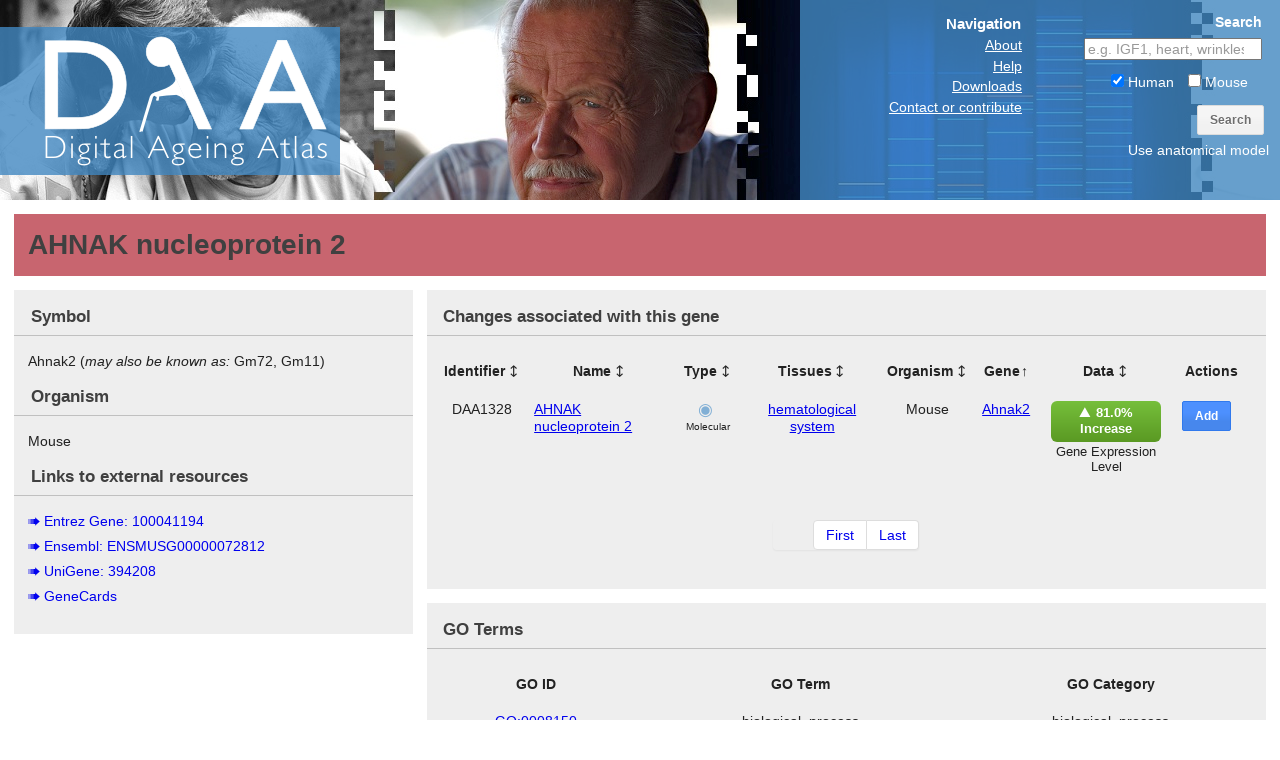

--- FILE ---
content_type: text/html; charset=utf-8
request_url: https://ageing-map.org/atlas/gene/100041194/?sort=gene
body_size: 2855
content:
<!doctype html>
<html class="no-js" lang="en">

<head>
	<meta name="google-site-verification" content="BWKvRkCYsQUPRVkSYV9Gp3iVj20HknNfbtihp0tscpg" />
	<meta charset="utf-8">
	<meta http-equiv="X-UA-Compatible" content="IE=edge,chrome=1">

	<title>AHNAK nucleoprotein 2 (Ahnak2) | The Digital Ageing Atlas</title>
	<meta name="description" content="The Digital Ageing Atlas, the portal of ageing related changes">
	<meta name="viewport" content="width=device-width,initial-scale=1">

	<link rel="shortcut icon" href="/static/images/favicon.ico" />
	<link rel="stylesheet" href="/static/css/grids-min.css">
	<link rel="stylesheet" href="/static/css/style.css" class="cssfx">
	<link rel="stylesheet" href="/static/css/libage.css">
	
    
	<script src="/static/js/libs/respond.min.js"></script>
	<!--[if lt IE 9]>
		<script src="//html5shim.googlecode.com/svn/trunk/html5.js"></script>
		<script src="/static/js/libs/cssfx.min.js"></script>
	<![endif]-->
</head>
<body>
	<div id="wrap">
		<div id="container" class="yui3-g">
			<header id="page-header" class="yui3-u-1">
				<div class="daa-logo-mid yui3-u-5-8"><a href="/">The Digital Ageing Atlas</a></div>
				<div class="yui3-u-3-8 yui-tweak header-right">
					<ul class="header-navigation yui3-u-1-2 yui-tweak">
						<li class="header-navigation-title">Navigation</li>
						<li><a href="/atlas/about/">About</a></li>
						<li><a href="/atlas/help/">Help</a></li>
						<li><a href="/atlas/downloads/">Downloads</a></li>
						<li><a href="/atlas/contact/">Contact or contribute</a></li>
					</ul>
					<form method="get" action="/atlas/results/" class="header-search yui3-u-1-2 yui-tweak">
						<span class="header-search-title">Search</span>
						<input class="header-search-search" type="search" placeholder="e.g. IGF1, heart, wrinkles" name="s" value="" />
						<div class="header-search-toggles">
							<label><input type="checkbox" name="species[]" value="9606" checked="checked" /> Human</label><label><input type="checkbox" name="species[]" value="10090"  /> Mouse</label>
						</div>
						<button class="button" type="submit">Search</button>
                        <a class="anatomical-model-nav-link" href="/atlas/anatomical/">Use anatomical model</a>
					</form>
				</div>
			
			</header>
			<div id="main" role="main" class="yui3-u-1">
			    <div id="main-content" class="yui3-u-1">
				    
	
    <div class="yui3-u-1 details-header gene-bg">
        <h1>AHNAK nucleoprotein 2</h1>
    </div>

	<div class="yui3-u-1-3 details-column small-column">
		<div>
			<h2>Symbol</h2>
			<div>
				Ahnak2
				
					(<i>may also be known as:</i> Gm72, Gm11)
				
			</div>
			<h2>Organism</h2>
			<div> Mouse</div>
			
			
			<h2>Links to external resources</h2>
			<ul class="external-list">
				
				<li><a href="http://www.ncbi.nlm.nih.gov/gene/100041194">Entrez Gene: 100041194</a></li>
				
				<li><a href="http://www.ensembl.org/Homo_sapiens/Gene/Summary?g=ENSMUSG00000072812">Ensembl: ENSMUSG00000072812</a></li>
				
				<li><a href="http://www.ncbi.nlm.nih.gov/UniGene/clust.cgi?ORG=Mm&CID=394208">UniGene: 394208</a></li>
				<li><a href="http://www.genecards.org/cgi-bin/carddisp.pl?gene=Ahnak2">GeneCards</a></li>
			</ul>
		</div>
	</div>

	<div class="yui3-u-2-3 yui-tweak details-column large-column">
		<div class="no-left-margin">
			<h2>Changes associated with this gene</h2>
			


<div class="table-container">

<table class="results-table">
    
    
    <thead>
        <tr>
        
            
            <th class="identifier orderable"><a href="?sort=identifier">Identifier</a></th>
            
        
            
            <th class="name orderable"><a href="?sort=name">Name</a></th>
            
        
            
            <th class="orderable type"><a href="?sort=type">Type</a></th>
            
        
            
            <th class="orderable tissues"><a href="?sort=tissues">Tissues</a></th>
            
        
            
            <th class="orderable organism"><a href="?sort=organism">Organism</a></th>
            
        
            
            <th class="asc gene orderable"><a href="?sort=-gene">Gene</a></th>
            
        
            
            <th class="data orderable"><a href="?sort=data">Data</a></th>
            
        
            
            <th class="actions">Actions</th>
            
        
        </tr>
    </thead>
    
    
    
    <tbody>
         
        
        <tr class="even">
            
                <td class="identifier">DAA1328</td>
            
                <td class="name"><a href="/atlas/change/DAA1328/">AHNAK nucleoprotein 2</a></td>
            
                <td class="type"><span class="molecular-type" title="Molecular"><span>Molecular</span></span></td>
            
                <td class="tissues"><a href="/atlas/tissue/100045/">hematological system</a></td>
            
                <td class="organism">Mouse</td>
            
                <td class="gene"><a href="/atlas/gene/100041194/">Ahnak2</a></td>
            
                <td class="data"><span class="data-change positive">81.0% Increase </span><span class="process-measured">Gene Expression Level</span></td>
            
                <td class="actions"><form method="post" action="/atlas/saved/add/">
                <input type="hidden" name="csrfmiddlewaretoken" value="YS2RNGmyA9XAxHsBArokx0w58Ntn0Kgp"/>
                <input type="hidden" name="id" value="DAA1328" />
                <input type="hidden" name="url" value="/atlas/gene/100041194/?sort=gene" />
                <button class="button blue-button" type="submit" title="Add to saved list">Add</button>
            </form></td>
            
        </tr>
        
        
    </tbody>
    
    
    
    
</table>






<div class="pagination">
<ul>
    <li><a href="?sort=gene&amp;page=1">First</a></li>

    

    

    

    <li><a href="?sort=gene&amp;page=1">Last</a></li>
</ul>
</div>




</div>

		</div>
        
		
		<div class="no-left-margin">
			<h2>GO Terms</h2>
			<table class="go-table">
				<thead>
					<tr><th>GO ID</th><th>GO Term</th><th>GO Category</th></tr>
				</thead>
				<tbody>
				
					<tr >
						<td><a href="http://amigo.geneontology.org/cgi-bin/amigo/go.cgi?view=details&depth=1&query=GO:0008150">GO:0008150</a></td>
						<td>biological_process</td>
						<td>biological_process</td>
					</tr>
				
					<tr >
						<td><a href="http://amigo.geneontology.org/cgi-bin/amigo/go.cgi?view=details&depth=1&query=GO:0005575">GO:0005575</a></td>
						<td>cellular_component</td>
						<td>cellular_component</td>
					</tr>
				
					<tr >
						<td><a href="http://amigo.geneontology.org/cgi-bin/amigo/go.cgi?view=details&depth=1&query=GO:0003674">GO:0003674</a></td>
						<td>molecular_function</td>
						<td>molecular_function</td>
					</tr>
				
					<tr >
						<td><a href="http://amigo.geneontology.org/cgi-bin/amigo/go.cgi?view=details&depth=1&query=GO:0003676">GO:0003676</a></td>
						<td>nucleic acid binding</td>
						<td>molecular_function</td>
					</tr>
				
				</tbody>
				
			</table>
		</div>
		
	</div>
	

                </div>
			
			</div>
		</div>
	</div>
	<footer id="footer" class="yui3-u-1">
	
    <p>2017-12-17T20:51:06.887532 <a href="/static/downloads/readme.html">Database build 5</a></p>
	</footer>
	
	<script src="/static/js/libs/jquery-1.6.4.min.js"></script>
	
	<script src="/static/js/ui.js"></script>
	
    <script>
      (function(i,s,o,g,r,a,m){i['GoogleAnalyticsObject']=r;i[r]=i[r]||function(){
      (i[r].q=i[r].q||[]).push(arguments)},i[r].l=1*new Date();a=s.createElement(o),
      m=s.getElementsByTagName(o)[0];a.async=1;a.src=g;m.parentNode.insertBefore(a,m)
      })(window,document,'script','//www.google-analytics.com/analytics.js','ga');

      ga('create', 'UA-40611056-1', 'ageing-map.org');
      ga('send', 'pageview');

    </script>
</body>
</html>
